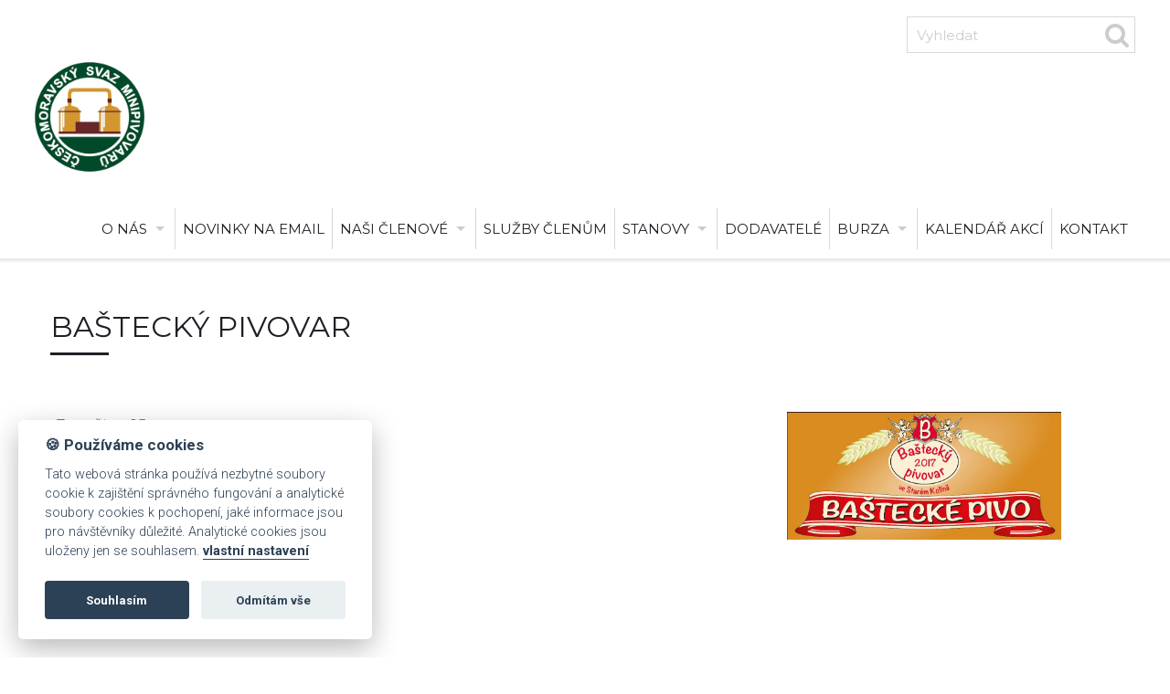

--- FILE ---
content_type: text/html; charset=UTF-8
request_url: https://www.minipivo.cz/cz/bastecky-pivovar/
body_size: 8228
content:

<!DOCTYPE html>
<html lang="cs">
<head>
  <meta charset="utf-8">
  <meta name="viewport" content="width=device-width, initial-scale=1">
	<link rel="shortcut icon" href="https://www.minipivo.cz/base/www/templates/fast_web_tpl_56693/img/favicon.ico" />
    			<title>Baštecký pivovar - Svaz – minipivovary, pivovary</title>
			<meta name="author" content="Fast-Web.cz" />
	<meta name="robots" content="all,follow" />
		<link rel="stylesheet" href="https://maxcdn.bootstrapcdn.com/font-awesome/4.7.0/css/font-awesome.min.css">
	<link rel="stylesheet" type="text/css" href="https://www.minipivo.cz/base/www/templates/fast_web_tpl_56693/styles/reset.css?ver=1" />
	<link rel="stylesheet" type="text/css" href="https://www.minipivo.cz/base/www/templates/fast_web_tpl_56693/styles/main.css?ver=08" />
	<link rel="stylesheet" type="text/css" href="https://www.minipivo.cz/base/www/templates/fast_web_tpl_56693/styles/netnews.css?ver=01" />
	<link rel="stylesheet" type="text/css" href="https://www.minipivo.cz/base/www/templates/fast_web_tpl_56693/styles/plugins.css?ver=05" />
		<script type="text/javascript" src="https://www.minipivo.cz/base/www/lib/jquery/1.10/jquery.min.js"></script>
	<script type="text/javascript" src="https://www.minipivo.cz/base/www/lib/jquery/1.7/plugins/easing/jquery.easing.min.js"></script>
		<script type="text/javascript" src="https://www.minipivo.cz/base/www/lib/jquery/ui/1.10/jquery-ui.min.js"></script>
	<link rel="stylesheet" type="text/css" href="https://www.minipivo.cz/base/www/lib/jquery/ui/1.10/themes/base/jquery-ui.css"/>
		<script type="text/javascript" src="https://www.minipivo.cz/base/www/lib/jquery/ui/1.10/i18n/jquery.ui.datepicker-cz.min.js"></script>
		<script type="text/javascript" src="https://www.minipivo.cz/base/www/lib/jquery/plugins/timepicker/jquery.timePicker.js"></script>
	<link rel="stylesheet" type="text/css" href="https://www.minipivo.cz/base/www/lib/jquery/plugins/timepicker/timePicker.css"/>
		<script type="text/javascript" src="https://www.minipivo.cz/base/www/templates/fast_web_tpl_56693/js/plugin-forms.js"></script>
			<script type="text/javascript" src="https://www.minipivo.cz/base/www/lib/jquery/1.10/plugins/pretty_photo/js/jquery.prettyPhoto.js"></script>
	<link rel="stylesheet" type="text/css" href="https://www.minipivo.cz/base/www/lib/jquery/1.10/plugins/pretty_photo/css/prettyPhoto.css" />
	<script type="text/javascript" src="https://www.minipivo.cz/base/www/lib/jquery/1.10/plugins/pretty_photo/js/init.js"></script>
		<script type="text/javascript" src="https://www.minipivo.cz/base/www/lib/jquery/1.10/plugins/cycle2/jquery.cycle2.min.js"></script>
		<link rel="stylesheet" type="text/css" href="https://www.minipivo.cz/base/www/templates/fast_web_tpl_56693/styles/superfish.css?ver=3" />
	<script type="text/javascript" src="https://www.minipivo.cz/base/www/lib/jquery/1.10/plugins/superfish/js/hoverIntent.js"></script>
	<script type="text/javascript" src="https://www.minipivo.cz/base/www/lib/jquery/1.10/plugins/superfish/js/superfish.js"></script>
		<script src="https://www.minipivo.cz/base/www/lib/jquery/1.10/plugins/modernizr/modernizr.min.js"></script>
 	<script src="https://www.minipivo.cz/base/www/lib/jquery/1.10/plugins/slicknav_v1.0.10/jquery.slicknav.min.js"></script>
 	<link rel="stylesheet" href="https://www.minipivo.cz/base/www/lib/jquery/1.10/plugins/slicknav_v1.0.10/slicknav.css?v=2">
		<script type="text/javascript" src="https://www.minipivo.cz/base/www/lib/jquery/1.10/plugins/ui_to_top/js/jquery.ui.totop.min.js"></script>
	<link rel="stylesheet" type="text/css" href="https://www.minipivo.cz/base/www/templates/fast_web_tpl_56693/styles/ui.totop.css?ver=1" />
			<link rel="stylesheet" type="text/css" href="https://www.minipivo.cz/base/www/templates/fast_web_tpl_56693/styles/search.css?ver=01" />
			<script type="text/javascript" src="https://www.minipivo.cz/base/www/lib/jquery/1.4/plugins/no_spam/jquery.nospam.js"></script>
	<script type="text/javascript" src="https://www.minipivo.cz/base/www/lib/jquery/1.4/plugins/no_spam/init.js"></script>
			<script type="text/javascript" src="https://www.minipivo.cz/base/www/lib/jquery/1.10/plugins/parallax/parallax.min.js"></script>
	<!-- animations -->
	<!--[if (gt IE 9)|!(IE)]><!-->
	<link rel="stylesheet" href="https://www.minipivo.cz/base/www/lib/wow/animate.css">
	<script src="https://www.minipivo.cz/base/www/lib/wow/wow.min.js"></script>
	<script>
	 new WOW().init();
	</script>
	<!--<![endif]-->
	        <link rel="stylesheet" type="text/css" href="https://www.minipivo.cz/base/www/templates/fast_web_tpl_56693/styles/actions_calendar.css?ver=1" />
    <script type="text/javascript" src="https://www.minipivo.cz/base/www/templates/fast_web_tpl_56693/js/events_calendar.js?ver=2"></script>
	    <script type="text/javascript" src="https://api.mapy.cz/loader.js"></script>
    
    <script type="text/javascript">Loader.load(null, {suggest: true});</script>
    
						<link rel="stylesheet" type="text/css" href="https://www.minipivo.cz/base/www/templates/fast_web_tpl_56693/_theme/default.css?v=03">
		<link rel="stylesheet" type="text/css" href="https://www.minipivo.cz/base/www/templates/fast_web_tpl_56693/styles/responsive.css?ver=05" />
	<script type="text/javascript" src="https://www.minipivo.cz/base/www/templates/fast_web_tpl_56693/js/init.js?ver=3"></script>
	<link rel="shortcut icon" href="https://www.minipivo.cz/favicon.ico" />
<style type="text/css">
.envelope-pad-pre-header { padding: 10px 3%;}
#main_menu { margin-top: 40px;}
</style>

<script>
var company = 'Českomoravský svaz minipivovarů';
</script>
<link rel="stylesheet" type="text/css" href="https://www.minipivo.cz/base/www/lib/cookieconsent/lib/cookieconsent.css?v=1" />
<script defer src="https://www.minipivo.cz/base/www/lib/cookieconsent/lib/cookieconsent.js?v=1"></script>
<script defer src="https://www.minipivo.cz/base/www/lib/cookieconsent/lib/app.js?v=1"></script>	

<!-- Google Analytics / netnews.client / www.minipivo.cz -->
<!-- Global site tag (gtag.js) - Google Analytics -->
<script type="text/plain" data-cookiecategory="analytics" async src="https://www.googletagmanager.com/gtag/js?id=UA-36959684-1"></script>
<script type="text/plain" data-cookiecategory="analytics">
  window.dataLayer = window.dataLayer || [];
  function gtag(){dataLayer.push(arguments);}
  gtag('js', new Date());

  gtag('config', 'UA-36959684-1');
</script>
</head>
<body>

	
<div class="envelope_bg bg1 clearfix">
	<div class="envelope"><div class="envelope-pad-search right content">
	
			<div id="quick_search" class="search-form">
			<form id="search-header" action="https://www.minipivo.cz/cz/" method="get">
				<p>
				<input type="hidden" name="search" value="on" />
				<input type="hidden" name="q1" value="on" />
				<input type="hidden" name="q2" value="on" />
				<input type="hidden" name="q3" value="on" />
				
				<input class="search-form_it" id="search-form_it" name="q" type="text" maxlength="255" placeholder="Vyhledat" />
				<button id="quick_search_submit" type="submit" id="search-form_is" class="search-form_is" title="Hledat"><span class="fa fa-search" aria-hidden="true"></span></button>
				</p>
			</form>
			</div><!-- /quick_search --->
			
	</div></div><!-- /envelope -->
</div><!-- /envelope_bg -->
<div class="envelope_bg bg1 clearfix">
	<div class="envelope"><div class="envelope-pad-pre-header pre-header content">
		
		<div class="fl">
							<a href="http://www.minipivo.cz"><img class="logo " src="https://www.minipivo.cz/base/files/images/810711/logo.png?ver=1" alt="Českomoravský svaz minipivovarů" style="max-height: 120px;" /></a>
					</div><!-- /fl -->
		<div class="fr right">
			
			<div id="main_menu">
				

		<ul id="superfish" class="sf-menu">
			
			<li class="first"><a href="https://www.minipivo.cz/cz/o-nas/" id="cat-id-7">O nás</a>
			<ul>
			<li><a href="https://www.minipivo.cz/cz/nase-cinnost/" id="cat-id-230">Naše činnost</a></li>
			<li><a href="https://www.minipivo.cz/cz/festival-minipivovaru-na-prazskem-hrade/" id="cat-id-262">Festival minipivovarů na Pražském hradě</a>
	<ul>
			<li><a href="https://www.minipivo.cz/cz/13-rocnik/" id="cat-id-263">13. ročník</a></li>
			<li><a href="https://www.minipivo.cz/cz/12-rocnik/" id="cat-id-264">12. ročník</a></li>
			<li><a href="https://www.minipivo.cz/cz/11-rocnik/" id="cat-id-265">11. ročník</a></li>
			<li><a href="https://www.minipivo.cz/cz/10-rocnik/" id="cat-id-266">10. ročník</a></li>
			<li><a href="https://www.minipivo.cz/cz/9-rocnik/" id="cat-id-267">9. ročník</a></li>
			<li><a href="https://www.minipivo.cz/cz/8-rocnik/" id="cat-id-268">8. ročník</a></li>
			<li><a href="https://www.minipivo.cz/cz/7-rocnik/" id="cat-id-269">7. ročník</a></li>
			<li><a href="https://www.minipivo.cz/cz/6-rocnik/" id="cat-id-270">6. ročník</a></li>
			<li><a href="https://www.minipivo.cz/cz/5-rocnik/" id="cat-id-271">5. ročník</a></li>
			<li><a href="https://www.minipivo.cz/cz/4-rocnik/" id="cat-id-272">4. ročník</a></li>
			<li><a href="https://www.minipivo.cz/cz/3-rocnik/" id="cat-id-273">3. ročník</a></li>
			<li><a href="https://www.minipivo.cz/cz/2-rocnik/" id="cat-id-274">2. ročník</a></li>
			<li><a href="https://www.minipivo.cz/cz/1-rocnik/" id="cat-id-275">1. ročník</a></li>
	</ul>
</li>
			</ul>
			</li>
			<li class=""><a href="http://www.minipivo.cz/cz/newsletter/" id="cat-id-169">Novinky na email</a>			</li>
			<li class=""><a href="https://www.minipivo.cz/cz/nasi-clenove/" id="cat-id-3">Naši členové</a>
			<ul>
			<li><a href="https://www.minipivo.cz/cz/jihocesky-kraj/" id="cat-id-68">Jihočeský kraj</a>
	<ul>
			<li><a href="https://www.minipivo.cz/cz/sumavsky-pivovar-vimperk/" id="cat-id-16">Šumavský pivovar Vimperk</a></li>
			<li><a href="https://www.minipivo.cz/cz/pivovarsky-dvur-zvikov/" id="cat-id-23">Pivovarský dvůr® Zvíkov</a></li>
			<li><a href="https://www.minipivo.cz/cz/pivovarsky-dvur-lipan/" id="cat-id-40">Pivovarský dvůr Lipan </a></li>
			<li><a href="https://www.minipivo.cz/cz/pivovar-knezinek-nove-dvory/" id="cat-id-89">Pivovar Kněžínek Nové Dvory</a></li>
			<li><a href="https://www.minipivo.cz/cz/pivovar-glokner/" id="cat-id-98">Pivovar Glokner</a></li>
			<li><a href="https://www.minipivo.cz/cz/bb-polygrafie-sro/" id="cat-id-103">B&B Polygrafie s.r.o.</a></li>
			<li><a href="https://www.minipivo.cz/cz/beeranek-beer-ceske-budejovice/" id="cat-id-112">Beeranek Beer České Budějovice</a></li>
			<li><a href="https://www.minipivo.cz/cz/pivovar-keras-bechyne/" id="cat-id-191">PIVOVAR KERAS BECHYNĚ</a></li>
			<li><a href="https://www.minipivo.cz/cz/pivovar-obora/" id="cat-id-198">Pivovar Obora</a></li>
			<li><a href="https://www.minipivo.cz/cz/zamecky-pivovar-blatna/" id="cat-id-200">Zámecký pivovar Blatná</a></li>
			<li><a href="https://www.minipivo.cz/cz/pivovar-studanky/" id="cat-id-211">Pivovar Studánky </a></li>
			<li><a href="https://www.minipivo.cz/cz/sobeslavsky-pivovar/" id="cat-id-226">Soběslavský pivovar</a></li>
			<li><a href="https://www.minipivo.cz/cz/pivovar-transformator/" id="cat-id-237">Pivovar Transformátor</a></li>
			<li><a href="https://www.minipivo.cz/cz/pivovar-cesky-krumlov/" id="cat-id-243">Pivovar Český Krumlov</a></li>
			<li><a href="https://www.minipivo.cz/cz/pivovar-rozmberk/" id="cat-id-246">Pivovar Rožmberk</a></li>
			<li><a href="https://www.minipivo.cz/cz/pivovar-cizova/" id="cat-id-254">Pivovar Čížová</a></li>
			<li><a href="https://www.minipivo.cz/cz/rodinny-pivovar-bukovar-sro/" id="cat-id-261">Rodinný pivovar Bukovar, s.r.o.</a></li>
	</ul>
</li>
			<li><a href="https://www.minipivo.cz/cz/jihomoravsky-kraj/" id="cat-id-63">Jihomoravský kraj</a>
	<ul>
			<li><a href="https://www.minipivo.cz/cz/thermotechnika-bohemia-sro/" id="cat-id-102">Thermotechnika Bohemia, s.r.o. </a></li>
			<li><a href="https://www.minipivo.cz/cz/pivovar-mazak-sro/" id="cat-id-45">Pivovar Mazák s.r.o.</a></li>
			<li><a href="https://www.minipivo.cz/cz/lisensky-pivovar-brno/" id="cat-id-48">Líšeňský pivovar Brno</a></li>
			<li><a href="https://www.minipivo.cz/cz/brnenska-pivovarnicka-spolecnost-sro/" id="cat-id-114">Brněnská pivovarnická společnost s.r.o.</a></li>
			<li><a href="https://www.minipivo.cz/cz/pivovar-pegas/" id="cat-id-126">Pivovar Pegas</a></li>
			<li><a href="https://www.minipivo.cz/cz/pivo-richard/" id="cat-id-127">Pivo Richard</a></li>
			<li><a href="https://www.minipivo.cz/cz/vesnicky-pivovar-ohrada/" id="cat-id-131">Vesnický pivovar Ohrada</a></li>
			<li><a href="https://www.minipivo.cz/cz/minipivovar-u-dyje/" id="cat-id-132">Minipivovar U Dyje</a></li>
			<li><a href="https://www.minipivo.cz/cz/pivovar-tisnov/" id="cat-id-144">Pivovar Tišnov</a></li>
			<li><a href="https://www.minipivo.cz/cz/kyjovsky-pivovar/" id="cat-id-148">Kyjovský pivovar</a></li>
			<li><a href="https://www.minipivo.cz/cz/velicky-bombardak/" id="cat-id-151">Velický Bombarďák</a></li>
			<li><a href="https://www.minipivo.cz/cz/pivovar-grado/" id="cat-id-194">Pivovar Grádo</a></li>
			<li><a href="https://www.minipivo.cz/cz/restaurace-u-tomana/" id="cat-id-212">Restaurace U Tomana</a></li>
			<li><a href="https://www.minipivo.cz/cz/pivovar-moravia-lucky-bastard/" id="cat-id-225">Pivovar Moravia & Lucky Bastard</a></li>
			<li><a href="https://www.minipivo.cz/cz/klasterni-pivovar-porta-coeli/" id="cat-id-233">Klášterní pivovar Porta Coeli</a></li>
			<li><a href="https://www.minipivo.cz/cz/pivovar-moravsky-zizkov/" id="cat-id-236">Pivovar Moravský Žižkov</a></li>
			<li><a href="https://www.minipivo.cz/cz/pivovar-lednice/" id="cat-id-238">Pivovar Lednice</a></li>
			<li><a href="https://www.minipivo.cz/cz/zmolsky-pivovar-visnove/" id="cat-id-244">Zmolský pivovar Višňové</a></li>
			<li><a href="https://www.minipivo.cz/cz/rodinny-pivovar-vildenberg/" id="cat-id-257">Rodinný pivovar Vildenberg</a></li>
			<li><a href="https://www.minipivo.cz/cz/pivovar-ivancice/" id="cat-id-258">Pivovar Ivančice</a></li>
			<li><a href="https://www.minipivo.cz/cz/pivovarsky-dum-poupe/" id="cat-id-278">PIVOVARSKÝ DŮM POUPĚ</a></li>
	</ul>
</li>
			<li><a href="https://www.minipivo.cz/cz/karlovarsky-kraj/" id="cat-id-72">Karlovarský kraj</a>
	<ul>
			<li><a href="https://www.minipivo.cz/cz/pivovar-permon-sokolov/" id="cat-id-27">Pivovar Permon Sokolov</a></li>
			<li><a href="https://www.minipivo.cz/cz/zamecky-pivovar-chyse/" id="cat-id-51">Zámecký pivovar Chyše</a></li>
			<li><a href="https://www.minipivo.cz/cz/pivovar-cerveny-vlk/" id="cat-id-227">Pivovar Červený Vlk</a></li>
	</ul>
</li>
			<li><a href="https://www.minipivo.cz/cz/kralovehradecky-kraj/" id="cat-id-66">Královéhradecký kraj</a>
	<ul>
			<li><a href="https://www.minipivo.cz/cz/podorlicky-pivovar-rychnov/" id="cat-id-34">Podorlický pivovar Rychnov</a></li>
			<li><a href="https://www.minipivo.cz/cz/rodinny-pivovar-rampusak-v-dobrusce/" id="cat-id-36">Rodinný pivovar Rampušák v Dobrušce </a></li>
			<li><a href="https://www.minipivo.cz/cz/pivovar-lindr-mzany/" id="cat-id-153">Pivovar Lindr Mžany</a></li>
			<li><a href="https://www.minipivo.cz/cz/jungberg-horicky-pivovar/" id="cat-id-172">JungBerg Hořický pivovar</a></li>
			<li><a href="https://www.minipivo.cz/cz/pecky-pivovar/" id="cat-id-177">Pecký pivovar</a></li>
			<li><a href="https://www.minipivo.cz/cz/pivovar-neratov/" id="cat-id-196">Pivovar Neratov</a></li>
			<li><a href="https://www.minipivo.cz/cz/pivovar-beranek/" id="cat-id-205">Pivovar Beránek</a></li>
			<li><a href="https://www.minipivo.cz/cz/pivovar-hradecky-klenot/" id="cat-id-217">Pivovar Hradecký Klenot</a></li>
			<li><a href="https://www.minipivo.cz/cz/pivovar-ovipistan/" id="cat-id-248">Pivovar Ovipistán</a></li>
	</ul>
</li>
			<li><a href="https://www.minipivo.cz/cz/liberecky-kraj/" id="cat-id-69">Liberecký kraj </a>
	<ul>
			<li><a href="https://www.minipivo.cz/cz/pivovar-volt/" id="cat-id-174">Pivovar Volt</a></li>
			<li><a href="https://www.minipivo.cz/cz/maloskalsky-pivovar/" id="cat-id-223">Maloskalský pivovar</a></li>
	</ul>
</li>
			<li><a href="https://www.minipivo.cz/cz/moravskoslezsky-kraj/" id="cat-id-60">Moravskoslezský kraj</a>
	<ul>
			<li><a href="https://www.minipivo.cz/cz/pivovarsky-dum-ostrava/" target="_blank" id="cat-id-25">Pivovarský dům Ostrava</a></li>
			<li><a href="https://www.minipivo.cz/cz/zamecky-minipivovar-zabreh/" id="cat-id-26">Zámecký minipivovar Zábřeh</a></li>
			<li><a href="https://www.minipivo.cz/cz/minipivovar-hukvaldy/" id="cat-id-55">Minipivovar Hukvaldy</a></li>
			<li><a href="https://www.minipivo.cz/cz/minipivovar-rohov/" id="cat-id-57">Minipivovar Rohov</a></li>
			<li><a href="https://www.minipivo.cz/cz/mestsky-pivovar-stramberk/" id="cat-id-73">Městský pivovar Štramberk</a></li>
			<li><a href="https://www.minipivo.cz/cz/beskydsky-pivovarek-ostravice/" id="cat-id-106">Beskydský pivovárek Ostravice</a></li>
			<li><a href="https://www.minipivo.cz/cz/pivovar-hasic/" id="cat-id-147">Pivovar Hasič</a></li>
			<li><a href="https://www.minipivo.cz/cz/christeyns-sro/" id="cat-id-197">CHRISTEYNS S.R.O.</a></li>
			<li><a href="https://www.minipivo.cz/cz/remeslny-pivovar-dejf/" id="cat-id-218">Řemeslný pivovar DEJF</a></li>
			<li><a href="https://www.minipivo.cz/cz/pivovarek-morava/" id="cat-id-260">Pivovárek Morava</a></li>
	</ul>
</li>
			<li><a href="https://www.minipivo.cz/cz/olomoucky-kraj/" id="cat-id-61">Olomoucký kraj</a>
	<ul>
			<li><a href="https://www.minipivo.cz/cz/pivovar-svaty-kopecek-olomouc/" id="cat-id-59">Pivovar Svatý Kopeček Olomouc</a></li>
			<li><a href="https://www.minipivo.cz/cz/raven-trading-sro/" id="cat-id-77">Raven trading, s.r.o.</a></li>
			<li><a href="https://www.minipivo.cz/cz/minipivovar-helf/" id="cat-id-129">Minipivovar Helf</a></li>
			<li><a href="https://www.minipivo.cz/cz/pivovar-chomout/" id="cat-id-133">Pivovar Chomout</a></li>
			<li><a href="https://www.minipivo.cz/cz/pivovar-welzl/" id="cat-id-154">Pivovar Welzl</a></li>
			<li><a href="https://www.minipivo.cz/cz/pivovar-tvarg/" id="cat-id-256">Pivovar Tvarg</a></li>
			<li><a href="https://www.minipivo.cz/cz/albert-michler-pivovar/" id="cat-id-276">Albert Michler pivovar </a></li>
	</ul>
</li>
			<li><a href="https://www.minipivo.cz/cz/pardubicky-kraj/" id="cat-id-65">Pardubický kraj</a>
	<ul>
			<li><a href="https://www.minipivo.cz/cz/minipivovar-veselka-litomysl/" id="cat-id-96">Minipivovar Veselka - Litomyšl</a></li>
			<li><a href="https://www.minipivo.cz/cz/pivovar-faltus/" id="cat-id-155">Pivovar Faltus</a></li>
	</ul>
</li>
			<li><a href="https://www.minipivo.cz/cz/plzensky-kraj/" id="cat-id-71">Plzeňský kraj</a>
	<ul>
			<li><a href="https://www.minipivo.cz/cz/pivovar-purkmistr-cernice/" id="cat-id-19">Pivovar Purkmistr Černice</a></li>
			<li><a href="https://www.minipivo.cz/cz/joes-garage-beer-plzen/" id="cat-id-32">Joe's Garage Beer Plzeň</a></li>
			<li><a href="http://www.pivovarzhurak.cz" id="cat-id-33">Pivovar Zhůřák - Zhůř</a></li>
			<li><a href="https://www.minipivo.cz/cz/pivovar-lyer/" id="cat-id-136">PIVOVAR LYER</a></li>
			<li><a href="https://www.minipivo.cz/cz/pivovar-u-preska/" id="cat-id-183">Pivovar U Přeška</a></li>
			<li><a href="https://www.minipivo.cz/cz/knizeci-pivovar-plasy/" id="cat-id-209">Knížecí pivovar Plasy</a></li>
			<li><a href="https://www.minipivo.cz/cz/pivovar-proud/" id="cat-id-228">PIVOVAR PROUD</a></li>
			<li><a href="https://www.minipivo.cz/cz/mestsky-pivovar-domazlice/" id="cat-id-240">Městský pivovar Domažlice</a></li>
			<li><a href="https://www.minipivo.cz/cz/pivovar-svabin/" id="cat-id-279">Pivovar Švabín</a></li>
	</ul>
</li>
			<li><a href="https://www.minipivo.cz/cz/praha-a-stredocesky-kraj/" id="cat-id-67">Praha a Středočeský kraj</a>
	<ul>
			<li><a href="https://www.minipivo.cz/cz/brevnov-klasterni-pivovar-praha/" id="cat-id-11">Břevnov klášterní pivovar Praha</a></li>
			<li><a href="https://www.minipivo.cz/cz/pivovar-u-medvidku-praha/" id="cat-id-12">Pivovar U Medvídků Praha</a></li>
			<li><a href="https://www.minipivo.cz/cz/sousedsky-pivovar-basta-praha/" id="cat-id-35">Sousedský pivovar Bašta Praha</a></li>
			<li><a href="https://www.minipivo.cz/cz/pivovar-u-fleku-praha/" id="cat-id-38">Pivovar U Fleků Praha</a></li>
			<li><a href="https://www.minipivo.cz/cz/pivovar-matuska-broumy/" id="cat-id-53">Pivovar Matuška Broumy</a></li>
			<li><a href="https://www.minipivo.cz/cz/pivovar-strahov/" id="cat-id-81">Pivovar Strahov</a></li>
			<li><a href="https://www.minipivo.cz/cz/pivovar-vojanuv-dvur/" id="cat-id-82">Pivovar Vojanův dvůr</a></li>
			<li><a href="https://www.minipivo.cz/cz/pivovar-vserad/" id="cat-id-100">Pivovar Všerad</a></li>
			<li><a href="https://www.minipivo.cz/cz/pivovar-podlesi/" id="cat-id-101">Pivovar Podlesí</a></li>
			<li><a href="https://www.minipivo.cz/cz/pivovar-svaty-jan/" id="cat-id-121">Pivovar Svatý Ján</a></li>
			<li><a href="https://www.minipivo.cz/cz/rodinny-pivovar-zichovec/" id="cat-id-124">Rodinný pivovar Zichovec</a></li>
			<li><a href="https://www.minipivo.cz/cz/cernokostelecky-pivovar/" id="cat-id-128">Černokostelecký pivovar</a></li>
			<li><a href="https://www.minipivo.cz/cz/pivovar-hostomice/" id="cat-id-139">Pivovar Hostomice</a></li>
			<li><a href="https://www.minipivo.cz/cz/pivovar-uhrineves/" id="cat-id-141">Pivovar Uhříněves</a></li>
			<li><a href="https://www.minipivo.cz/cz/pivovar-lobec/" id="cat-id-143">Pivovar Lobeč</a></li>
			<li><a href="https://www.minipivo.cz/cz/pivovar-tovarna/" id="cat-id-149">Pivovar Továrna</a></li>
			<li><a href="https://www.minipivo.cz/cz/vinohradsky-pivovar/" id="cat-id-179">Vinohradský pivovar</a></li>
			<li><a href="https://www.minipivo.cz/cz/pratelsky-pivovar-malesov/" id="cat-id-180">Přátelský pivovar Malešov</a></li>
			<li><a href="https://www.minipivo.cz/cz/pivovar-vscht-praha/" id="cat-id-184">Pivovar VŠCHT Praha</a></li>
			<li><a href="https://www.minipivo.cz/cz/pivovar-masa/" id="cat-id-188">Pivovar Máša</a></li>
			<li><a href="https://www.minipivo.cz/cz/bastecky-pivovar/" id="cat-id-190">Baštecký pivovar</a></li>
			<li><a href="https://www.minipivo.cz/cz/pivovar-zahora/" id="cat-id-192">Pivovar Záhora</a></li>
			<li><a href="https://www.minipivo.cz/cz/zamecky-pivovar-zbraslavice/" id="cat-id-220">Zámecký pivovar Zbraslavice</a></li>
			<li><a href="https://www.minipivo.cz/cz/pivovar-potmehud/" id="cat-id-221">Pivovar Potmehúd</a></li>
			<li><a href="https://www.minipivo.cz/cz/bad-flash/" id="cat-id-231">Bad Flash</a></li>
			<li><a href="https://www.minipivo.cz/cz/pivovar-antos/" id="cat-id-234">Pivovar Antoš</a></li>
			<li><a href="https://www.minipivo.cz/cz/pivovar-prokopak/" id="cat-id-235">Pivovar Prokopák</a></li>
			<li><a href="https://www.minipivo.cz/cz/pivovar-tahoun/" id="cat-id-245">Pivovar Tahoun</a></li>
			<li><a href="https://www.minipivo.cz/cz/vyzkumny-a-vyukovy-pivovar-suchdolsky-jenik/" id="cat-id-251">Výzkumný a výukový pivovar Suchdolský Je..</a></li>
			<li><a href="https://www.minipivo.cz/cz/uneticky-pivovar/" id="cat-id-252">Únětický pivovar </a></li>
			<li><a href="https://www.minipivo.cz/cz/pivovar-revnice-as/" id="cat-id-253">Pivovar Řevnice, a.s.</a></li>
			<li><a href="https://www.minipivo.cz/cz/vyzkumny-ustav-pivovarsky-a-sladarsky-as/" id="cat-id-259">Výzkumný ústav pivovarský a sladařský, a..</a></li>
			<li><a href="https://www.minipivo.cz/cz/kbelsky-pivovar/" id="cat-id-280">Kbelský pivovar</a></li>
	</ul>
</li>
			<li><a href="https://www.minipivo.cz/cz/ustecky-kraj/" id="cat-id-70">Ústecký kraj</a>
	<ul>
			<li><a href="https://www.minipivo.cz/cz/pivovar-kocour-varnsdorf/" id="cat-id-15">Pivovar Kocour Varnsdorf</a></li>
			<li><a href="https://www.minipivo.cz/cz/pivovar-na-rychte-usti-nad-labem/" id="cat-id-24">Pivovar Na Rychtě Ústí nad Labem</a></li>
			<li><a href="https://www.minipivo.cz/cz/chmelarsky-institut-sro/" id="cat-id-90">Chmelařský institut s.r.o.</a></li>
			<li><a href="https://www.minipivo.cz/cz/decinsky-pivovar-kapitan/" id="cat-id-122">Děčínský pivovar Kapitán</a></li>
			<li><a href="https://www.minipivo.cz/cz/podripsky-rodinny-pivovar/" id="cat-id-125">Podřípský rodinný pivovar</a></li>
			<li><a href="https://www.minipivo.cz/cz/pivovar-a-palirna-ceska-kamenice/" id="cat-id-173">Pivovar a palírna Česká Kamenice</a></li>
			<li><a href="https://www.minipivo.cz/cz/biskupsky-pivovar-u-sv-stepana/" id="cat-id-175">Biskupský pivovar U sv. Štěpána</a></li>
			<li><a href="https://www.minipivo.cz/cz/pivovar-monopol/" id="cat-id-189">Pivovar Monopol</a></li>
			<li><a href="https://www.minipivo.cz/cz/stredni-odborne-uciliste-a-stredni-odborna/" id="cat-id-224">Střední odborné učiliště a Střední odbor..</a></li>
	</ul>
</li>
			<li><a href="https://www.minipivo.cz/cz/kraj-vysocina/" id="cat-id-64">Kraj Vysočina</a>
	<ul>
			<li><a href="https://www.minipivo.cz/cz/radnicni-minipivovar-jihlava/" id="cat-id-42">Radniční minipivovar Jihlava</a></li>
			<li><a href="https://www.minipivo.cz/cz/podklasterni-pivovar-urban/" id="cat-id-80">Podklášterní pivovar URBAN </a></li>
			<li><a href="https://www.minipivo.cz/cz/zelivsky-klasterni-pivovar/" id="cat-id-88">Želivský klášterní pivovar</a></li>
			<li><a href="https://www.minipivo.cz/cz/harrach-velke-mezirici/" id="cat-id-109">Harrach Velké Meziříčí</a></li>
			<li><a href="https://www.minipivo.cz/cz/charvat-pacovske-strojirny-as/" id="cat-id-113">CHARVÁT Pacovské strojírny, a.s.</a></li>
			<li><a href="https://www.minipivo.cz/cz/horacky-pivovar/" id="cat-id-215">Horácký pivovar</a></li>
			<li><a href="https://www.minipivo.cz/cz/aco-stavebni-prvky-spol-s-ro/" id="cat-id-222">ACO Stavební prvky spol. s r.o.</a></li>
			<li><a href="https://www.minipivo.cz/cz/pivovar-cerna/" id="cat-id-242">Pivovar Černá</a></li>
			<li><a href="https://www.minipivo.cz/cz/minipivovar-na-ctyrce/" id="cat-id-247">Minipivovar Na Čtyrce</a></li>
			<li><a href="https://www.minipivo.cz/cz/akciovy-pivovar-dalesice/" id="cat-id-277">AKCIOVÝ PIVOVAR DALEŠICE</a></li>
	</ul>
</li>
			<li><a href="https://www.minipivo.cz/cz/zlinsky-kraj/" id="cat-id-62">Zlínský kraj </a>
	<ul>
			<li><a href="https://www.minipivo.cz/cz/pivovar-malenovice/" id="cat-id-21">Pivovar Malenovice</a></li>
			<li><a href="https://www.minipivo.cz/cz/pivovar-valasek-vsetin/" id="cat-id-41">Pivovar Valášek Vsetín</a></li>
			<li><a href="https://www.minipivo.cz/cz/pivovar-cerny-orel-kromeriz/" id="cat-id-46">Pivovar Černý Orel Kroměříž</a></li>
			<li><a href="https://www.minipivo.cz/cz/roznovske-pivni-lazne/" id="cat-id-99">Rožnovské pivní lázně</a></li>
			<li><a href="https://www.minipivo.cz/cz/pivovar-hradek-slavicin/" id="cat-id-116">Pivovar Hrádek - Slavičín</a></li>
			<li><a href="https://www.minipivo.cz/cz/pivovar-maxmilian/" id="cat-id-134">Pivovar Maxmilian</a></li>
			<li><a href="https://www.minipivo.cz/cz/pivovar-holendr/" id="cat-id-146">Pivovar Holendr</a></li>
			<li><a href="https://www.minipivo.cz/cz/karlovsky-minipivovar-pod-pralesem/" id="cat-id-150">Karlovský minipivovar Pod pralesem</a></li>
			<li><a href="https://www.minipivo.cz/cz/petr-merka/" id="cat-id-239">Petr Měrka </a></li>
			<li><a href="https://www.minipivo.cz/cz/lazensky-pivovar-luhacovice/" id="cat-id-249">Lázeňský pivovar Luhačovice</a></li>
			<li><a href="https://www.minipivo.cz/cz/topolsky-pivovar/" id="cat-id-250">Topolský pivovar</a></li>
			<li><a href="https://www.minipivo.cz/cz/minipivovar-rotor/" id="cat-id-255">Minipivovar ROTOR</a></li>
	</ul>
</li>
			<li><a href="https://www.minipivo.cz/cz/zahranici/" id="cat-id-199">Zahraničí</a></li>
			</ul>
			</li>
			<li class=""><a href="https://www.minipivo.cz/cz/sluzby-clenum/" id="cat-id-4">Služby členům</a>			</li>
			<li class=""><a href="https://www.minipivo.cz/cz/stanovy/" id="cat-id-8">Stanovy</a>
			<ul>
			<li><a href="https://www.minipivo.cz/cz/gdpr/" id="cat-id-213">GDPR</a></li>
			<li><a href="https://www.minipivo.cz/cz/kodex/" id="cat-id-229">Kodex</a></li>
			</ul>
			</li>
			<li class=""><a href="https://www.minipivo.cz/cz/dodavatele/" id="cat-id-5">Dodavatelé</a>			</li>
			<li class=""><a href="https://www.minipivo.cz/cz/burza/" id="cat-id-201">burza</a>
			<ul>
			<li><a href="https://www.minipivo.cz/cz/prodavam/" id="cat-id-202">Prodávám</a></li>
			<li><a href="https://www.minipivo.cz/cz/kupuji/" id="cat-id-203">Kupuji</a></li>
			<li><a href="https://www.minipivo.cz/cz/burza-prace/" id="cat-id-207">Burza práce</a></li>
			</ul>
			</li>
			<li class=""><a href="https://www.minipivo.cz/cz/kalendar-akci/" id="cat-id-204">Kalendář akcí</a>			</li>
			<li class="last"><a href="https://www.minipivo.cz/cz/kontakt/" id="cat-id-9">Kontakt</a>			</li>
		</ul>

		<script>
			$(document).ready(function() {
				$("#superfish #cat-id-190").addClass("active");
			});
		</script>			</div><!-- /main_menu -->
			<div class="cleaner"></div>	
			
		</div><!-- /fr -->
		<div class="cleaner"></div>
		
</div></div><!-- /envelope -->
</div><!-- /envelope_bg -->

			
		
					<div class="shadow"></div>
		
		

		
		
		 	
		
					
			<div class="envelope_bg bg1  clearfix">
				<div class="envelope"><div class="envelope-pad-top-bottom cont-maxwidth content justify">
					
					<div id="article_49237"></div>
					
															
					<h1 class="h2 upper article_title wow fadeInUp" data-wow-delay="0.2s">Baštecký pivovar</h1>
					<div class="hline"></div>
					<div class="cleaner"></div>
					
					<div class="article_text">
						<div dir="ltr">
<div> </div>
<div>
<table border="0">
<tbody>
<tr>
<td align="left" valign="top">
<p>Za poštou 95, </p>
<p>281 23 Starý Kolín</p>
<p><br /><br /><strong>Roman Charvát</strong><br /><br /></p>
<p> </p>
<div><a href="mailto:info@basteckypivovar.cz">info@basteckypivovar.cz</a></div>
<div><a href="http://basteckypivovar.cz/">http://basteckypivovar.cz/</a></div>
<p>   </p>
</td>
<td style="text-align: left;">
<p style="text-align: left;">  </p>
<p> </p>
</td>
<td style="text-align: left;">
<p style="text-align: left;"> </p>
</td>
<td style="text-align: left;">
<p style="text-align: left;"> </p>
</td>
<td style="text-align: left;">
<p style="text-align: left;"> </p>
</td>
<td style="text-align: left;">
<p style="text-align: left;"> </p>
</td>
<td style="text-align: left;">
<p style="text-align: left;"> </p>
</td>
<td style="text-align: left;">
<p style="text-align: left;"> </p>
</td>
<td style="text-align: left;">
<p style="text-align: left;"> </p>
</td>
<td style="text-align: left;">
<p style="text-align: left;"> </p>
</td>
<td style="text-align: left;">
<p style="text-align: left;"> </p>
</td>
<td style="text-align: left;">
<p style="text-align: left;"> </p>
</td>
<td style="text-align: left;">
<p style="text-align: left;"> </p>
</td>
<td style="text-align: left;">
<p style="text-align: left;"> </p>
</td>
<td style="text-align: left;">
<p style="text-align: left;"> </p>
</td>
<td style="text-align: left;">
<p style="text-align: left;"> </p>
</td>
<td style="text-align: left;">
<p style="text-align: left;"> </p>
</td>
<td style="text-align: left;">
<p style="text-align: left;"> </p>
</td>
<td style="text-align: left;">
<p style="text-align: left;"> </p>
</td>
<td style="text-align: left;">
<p style="text-align: left;"> </p>
</td>
<td style="text-align: left;">
<p style="text-align: left;"> </p>
</td>
<td style="text-align: left;">
<p style="text-align: left;"> </p>
</td>
<td style="text-align: left;">
<p style="text-align: left;"> </p>
</td>
<td style="text-align: left;">
<p style="text-align: left;"> </p>
</td>
<td style="text-align: left;">
<p style="text-align: left;"> </p>
</td>
<td style="text-align: left;">
<p style="text-align: left;"> </p>
</td>
<td style="text-align: left;">
<p style="text-align: left;"> </p>
</td>
<td style="text-align: left;">
<p style="text-align: left;"> </p>
</td>
<td style="text-align: left;">
<p style="text-align: left;"> </p>
</td>
<td style="text-align: left;">
<p style="text-align: left;"> </p>
</td>
<td style="text-align: left;">
<p style="text-align: left;"> </p>
</td>
<td style="text-align: left;">
<p style="text-align: left;"> </p>
</td>
<td style="text-align: left;">
<p style="text-align: left;"> </p>
</td>
<td style="text-align: left;">
<p style="text-align: left;"> </p>
</td>
<td style="text-align: left;">
<p style="text-align: left;"> </p>
</td>
<td style="text-align: left;">
<p style="text-align: left;"> </p>
</td>
<td style="text-align: left;">
<p style="text-align: left;"> </p>
</td>
<td style="text-align: left;">
<p style="text-align: left;"> </p>
</td>
<td align="right" valign="top"><img style="float: right;" src="http://www.minipivo.cz/base/files/images/810711/49237-Logo-Bastecka.jpg" border="0" alt="Baštecký pivovar" title="Minipivovar Vyšší Brod 2" width="300" height="141" /></td>
</tr>
</tbody>
</table>
</div>
<div> </div>
<div style="text-align: justify;"> </div>
<div>
<p style="text-align: justify;">Baštecký pivovar vznikl v roce 2017 v jedné z budov více než stoleté zelárny. Piva zde uvařená jsou spodně kvašená s vlastním charakterem a chutí dle původních stylů a receptur. S výhledem budeme vařit piva kvašená svrchně ve starém či novém stylu. Naše "Koštovna" nabízí  čtyřicet míst uvnitř a padesát míst ve venkovním prostoru. Pivovar je umístěn na turistické stezce mezi městem Kolín a obcí Záboří nad Labem. Naším cílem je nabídnout široké veřejnosti kvalitní mok a pohodu při jeho koštování. </p>
</div>
</div>
					</div>
					<div class="cleaner"></div>
					
																				<div class="gallery_resp">
																												<a class="wow zoomIn" rel="prettyPhoto[49237]" href="https://www.minipivo.cz/base/files/images/810711/49237-DSCN3757.jpg" title="" style="background-image: url('https://www.minipivo.cz/base/files/images/810711/49237-DSCN3757-prev.jpg');"></a>
																																			<a class="wow zoomIn" rel="prettyPhoto[49237]" href="https://www.minipivo.cz/base/files/images/810711/49237-DSCN3835.jpg" title="" style="background-image: url('https://www.minipivo.cz/base/files/images/810711/49237-DSCN3835-prev.jpg');"></a>
																																			<a class="wow zoomIn" rel="prettyPhoto[49237]" href="https://www.minipivo.cz/base/files/images/810711/49237-DSCN3853.jpg" title="" style="background-image: url('https://www.minipivo.cz/base/files/images/810711/49237-DSCN3853-prev.jpg');"></a>
																			<div class="cleaner_left"></div>
					</div>
															
																			
										
				</div></div><!-- /envelope -->
			</div><!-- /envelope_bg -->
			
									
						
				
		
	 
		
		
<script type="text/javascript">
	
	$(document).ready(function() { MyMapUnits.init('mapa'); });
	
</script>
<script type="text/javascript" src="https://maps.google.com/maps/api/js?key=AIzaSyCsBSyBDekHHieDEgF7ESQ0Q9L0KngQDdM&sensor=false"></script>
<script type="text/javascript" src="https://cms7.netnews.cz/www/../www/templates/fast_web_tpl_56693/_customize/minipivo/map_breweries/map.js?v=2"></script>
<div style="padding:0 !important;">
	<div id="mapa" data-my-map-units='[{"name":"Ba\u0161teck\u00fd pivovar","location":["50.0104772"," 15.2926819"]}]' style="width:100%; height:500px;"></div>
</div>
	<div class="cleaner"></div>

	

	
		
	<div class="envelope_bg bg_dark panel_banner links-to-buttons clearfix" style="background-image:url('https://www.minipivo.cz/base/files/images/810711/46231-22852-slider-1.jpg');">
		<div class="envelope"><div class="envelope-pad-top-bottom center content">
			
			<h3 class="h1 upper wow fadeInUp">Jak se stát naším členem?<br /></h3>
			<div class="hline"></div>
			
			<div>
				<h3>Členům nabízíme mnoho výhod, být naším členem se rozhodně vyplatí.</h3>
<p><a href="http://www.minipivo.cz/cz/sluzby-clenum/prihlaska-do-ceskomoravskeho-svazu-minipivovaru/#article_48292">přihlašte se</a></p>
			</div>
			<div class="cleaner"></div>		
			
		</div></div><!-- /envelope -->
	</div><!-- /envelope_bg -->
	
			


	

	
	<div class="envelope_bg bg4 bg_dark clearfix">
		<div class="envelope"><div class="envelope-pad-top-bottom cont-maxwidth">
			
			<div class="grid-3 pre-footer clearfix">
			
															
				<div class="grid-3-1 item  wow fadeInRight">
					<h4>Českomoravský svaz minipivovarů z.s.</h4>
					<div class="text">
						<p><span class="fa fa-map-marker icon-fa">&nbsp;</span>Podskalská 10,&nbsp;128 46 Praha 2</p>
					</div>
				</div> <!-- /grid-3-1 -->
					
															
				<div class="grid-3-1 item  wow zoomIn">
					<h4>Kontaktujte nás</h4>
					<div class="text">
						<p><span class="fa fa-phone icon-fa"></span><a href="callto:+420774996628">+420 774 996 628</a></p>
<p><a href="mailto:jan.suran@cmsmp.cz" target="_blank" rel="noopener">melisova@cmsmp.cz</a></p>
					</div>
				</div> <!-- /grid-3-1 -->
					
															
				<div class="grid-3-1 item  wow fadeInLeft last">
					<h4>Sociální sítě</h4>
					<div class="text">
						<p><span class="fa fa-facebook"></span> <a href="https://www.facebook.com/%C4%8Ceskomoravsk%C3%BD-svaz-minipivovar%C5%AF-453997154630898/" target="_blank">facebook</a><a href="#"><br /></a></p>
					</div>
				</div> <!-- /grid-3-1 -->
					
						<div class="grid-row"></div>
			
			</div><!-- /grid-3 -->
			<div class="cleaner"></div>		
			
		</div></div><!-- /envelope -->
	</div><!-- /envelope_bg -->
	
		
<div class="envelope_bg bg3 footer clearfix">
	<div class="envelope"><div class="envelope-pad-footer cont-maxwidth center content">
	
		<div class="fl">
			                <a class="link_2 small" href="https://www.minipivo.cz/cz/ochrana-udaju/">Ochrana údajů</a> |
            							<a class="link_2 small" target="_blank" href="https://www.fast-web.cz" title="">powered by fast-web</a>
					</div>
		
		<div class="fr">
			<a class="link_2" href="http://www.minipivo.cz">&copy; 2026 Českomoravský svaz minipivovarů</a>
		</div>
		<div class="cleaner"></div>

		
	</div></div><!-- /envelope -->
</div><!-- /envelope_bg -->

</body>
</html>


--- FILE ---
content_type: text/css
request_url: https://www.minipivo.cz/base/www/templates/fast_web_tpl_56693/styles/plugins.css?ver=05
body_size: 3328
content:
/* plugin Forms */

.pluginforms { 
	width: 600px; 
	max-width: 100%;
	margin: 0 auto; 
	text-align: left;
	/* outline: 1px solid red; */  
 }
.pluginforms h2 { text-align: center; }
.pluginforms .item { clear:both; margin-bottom:15px; }
.pluginforms .item > label { float:left; width:200px; text-align:right; }
.pluginforms .item > label > span.required { color:red; font-family: Arial; }
.pluginforms .item > .input { margin-left:20px; float:left;}
.pluginforms .item > .input > p { clear:both; font-size:80%; color:#888; margin:0; padding:0; }
.pluginforms .item > .input > p.invalid { color:red; }

.pluginforms .item > .input > input { /* background-color:white; */ }
.pluginforms .item > .input > textarea { /* background-color:white; */ }

.pluginforms .item > .input > input[type="text"],
.pluginforms .item > .input > input[type="number"],
.pluginforms .item > .input > input[type="email"],
.pluginforms .item > .input > select,
.pluginforms .item > .input > textarea
{ 
	width: 360px;
	max-width: 100%;
}

.pluginforms .item > .input > label > span { display:inline-block; margin:0 10px; }

.pluginforms .item.invalid > label { color:red; }

.pluginforms .type-button_submit {
	margin-left: 220px;
}


.pluginforms input.datepicker {
	background: url('../img/ico/16/calendar.png') no-repeat right center white !important;
	padding-right:10px !important;
	cursor: pointer;
}
.pluginforms input.timepicker {
	background: url('../img/ico/16/time.png') no-repeat right center white !important;
	padding-right:10px !important;
	cursor: pointer;
}

.pluginforms .type-text {
	font-weight: bold;
	margin-left: 220px;
}

@media (max-width: 480px) {
	.pluginforms .item > label {
		text-align: left;
		float: none;
	}
	.pluginforms .item > .input { margin-left:0px; float: none;}
	.pluginforms .type-text {
		margin-left: 0px;
	}	
	.pluginforms .type-button_submit {
		margin-left: 0px;
	}
	.pluginforms h2 {
		margin-left: 0px;
	}	
} /* @media (max-width: 480px) */

/* end of: plugin Forms */

	
/* CSS for plugin: Newsletter */

table.f_newsletter {
	/* enable following line for centered layouts */
	margin: 0 auto;
}

table.f_newsletter td {
	padding: 4px;
}

/* email_subscribe_quick */

#email_subscribe_quick {
	display: inline-block;
	text-align: center;
	margin-top: 40px;
}

#esq_input {
	float:left;
	border: none;
	background-color: rgba(255, 255, 255, 0.3);
	width:300px;
	height:46px;  
	line-height:42px;
	margin-right:0px;
	color: #fff;
	font-size: 16px;
	/*
	padding:0 8px;
	*/
	-webkit-border-radius: 0px;
-webkit-border-top-left-radius: 4px;
-webkit-border-bottom-left-radius: 4px;
-moz-border-radius: 0px;
-moz-border-radius-topleft: 4px;
-moz-border-radius-bottomleft: 4px;
border-radius: 0px;
border-top-left-radius: 4px;
border-bottom-left-radius: 4px;	
}

#esq_input::-webkit-input-placeholder { /* Chrome/Opera/Safari */
	 color: #fff;
}
#esq_input::-moz-placeholder  { /* Firefox 19+ */
	color: #fff;
	opacity:  1;
}
#esq_input:-ms-input-placeholder { /* IE 10+ */
	color: #fff;
}
#esq_input:-moz-placeholder { /* Firefox 18- */
	color: #fff;
  opacity:  1;
}

#esq_input:required {
 border: 0;
}

#esq_submit {
	float:left;
	border:0;
	margin:0; 
	padding:0 16px;
	height:46px;
	cursor:pointer;
	text-transform: none;
	-webkit-border-radius: 4px;
-webkit-border-top-left-radius: 0px;
-webkit-border-bottom-left-radius: 0px;
-moz-border-radius: 4px;
-moz-border-radius-topleft: 0px;
-moz-border-radius-bottomleft: 0px;
border-radius: 4px;
border-top-left-radius: 0px;
border-bottom-left-radius: 0px;
}


#esq_submit:hover {
	/* background-color: #1B1B1B; */
}

@media (max-width: 500px) {
		#esq_input {
			width: 195px;
		}
		#esq_submit {
			padding:0 8px;
			font-size: 90%;
		}
} /* @media (max-width: 799px) */

/* end of: CSS for plugin: Newsletter */

/* actions_calendar */

input.form_ka, textarea.form_ka {
	width: 330px;
	border: 1px solid #b5cad7;
}

select.form_ka {
	border: 1px solid #b5cad7;
}

input.form_ka_checkbox {
	vertical-align: middle;
}

input.form_ka_border {
	border: 1px solid #b5cad7;
}

div.ac_filter {
	width: 100%;
	background-color: #fff;
	box-shadow: 0px 0px 10px 0px rgba(31,39,70,0.15);
	border-radius: 3px;
}

div.ac_filter .pad {
	padding: 15px;
}

div.filter_item {
	line-height: 150%;
	margin-bottom: 3px;
	display: inline-block; 
	margin-right: 30px;
}

table.actions_calendar_list {
	width: 100%;
}
table.actions_calendar_list tr.header td.acl {
	border-bottom: 2px solid #173d78;
	font-weight: bold;
}

table.actions_calendar_list tr.color_1 td.acl {
	border-bottom: 1px solid #b5cad7;
}
table.actions_calendar_list tr.color_2 td.acl {
	border-bottom: 1px solid #b5cad7;
}
table.actions_calendar_list tr.color_2 td {
}
.acl_nazev {
	font-weight: bold;
}
div.print_actions {
	text-align: right;
	margin-top: 10px;
}
/* end of: actions_calendar */

/* events_calendar */
.CalendarContainer {
	/*
	font-family: Tahoma;
	font-size:12px;
	*/
}

.CalendarContainer table, .CalendarContainer table td {
	padding: 1px;
	border-collapse: separate;
}

.CalendarContainer a {
	text-decoration: none;
	color: #ffffff;
}

.CalendarContainer table.month td.monthname {
  font-weight:bold;
}

.CalendarContainer table.month .monthpicker, .CalendarContainer table.month .yearpicker, .CalendarContainer table.month .pickerbutton {
}

.CalendarContainer table.month .pickerbutton {
  /* background:#d1f0f3; */
  border: 0;
  /* color: #0f99b4; */
	width:auto;
  overflow:visible;
	padding: 1px 2px 1px 2px;
	_cursor: hand; cursor: pointer; 
}

.CalendarContainer table.month .pickerbutton:hover {
	/* background-color: #33b9c9; */
	color: #ffffff;
}

.CalendarContainer table.month td.dayname { 
  /* color:#0f99b4; */
  font-weight: bold;
} 

.CalendarContainer table.month td.datepicker {
  padding-bottom:5px;
}

.CalendarContainer table.month td.monthday a, td.saturday a, td.sunday a { 
  text-decoration: none;
}

.CalendarContainer table.month td {
  width: 35px;
  height: 20px;
  text-align: center;
}
.CalendarContainer table.month td a {
  /* color: #0f99b4; 
  background-color: #ffffff;
  */
  height: 20px;
  text-decoration: none;
}

.CalendarContainer table.month td a:hover {
	/* background-color: #33b9c9; */
	color: #ffffff;
}

.CalendarContainer table.month td.monthnavigation {
	text-align: center;
}

.CalendarContainer table.month td.monthnavigation a {
	background-color: transparent;
	width: 60px;
}

.CalendarContainer table.month td.monthnavigation a:hover {
	/* background-color: #c6ecf0; */
}

.CalendarContainer table.month td.monthnavigation a img {
	padding: 5px 0;
}

.CalendarContainer table.month td.event a {
	outline: 3px solid #EFC458;
	background: #EFC458;
	font-weight: bold;
}

.CalendarContainer table.month td.datepicker {
	vertical-align: top;
	height: 28px;
	/* border-bottom: 1px solid #6fc5d6; */
}

.CalendarContainer table.month td.selectedevent a, .CalendarContainer table.month td.selectedday a {
	/* background-color: #33b9c9; */
	color: #ffffff;
}

.CalendarContainer table.month td.todayevent a, .CalendarContainer table.month td.today a {
	font-weight: normal;
	/* background-color: #006477; */
  color: #ffffff;
}

.CalendarContainer table.month td.todayevent a {
	font-weight: bold;
}


form.datepickerform select {
	background-color: #d1f0f3;
	border: 0;
	color: #0f99b4;
}

input.form_ec, textarea.form_ec {
	width: 330px;
	border: 1px solid #cecccc;
}

select.form_ec {
	border: 1px solid #cecccc;
}

input.form_ec_checkbox {
	vertical-align: middle;
}

input.form_ec_border {
	border: 1px solid #cecccc;
}

table.filter {
	width: 100%;
	border-bottom: 1px solid #cecccc;
}
div.filter_item {
	line-height: 150%;
	margin-bottom: 3px;
}

table.events_calendar_list {
	width: 100%;
  border-spacing: 0;
  border-collapse: collapse;
}

table.events_calendar_list td {
	padding: 7px 7px;
}
table.events_calendar_list tr.header td.ecl {
	border-bottom: 2px solid #173d78;
	font-weight: bold;
}

table.events_calendar_list tr.color_1 td.ecl {
	border-bottom: 1px solid #b5cad7;
}

table.events_calendar_list tr.color_1 td {
}

table.events_calendar_list tr.color_2 td.ecl {
	border-bottom: 1px solid #b5cad7;
}
table.events_calendar_list tr.color_2 td {
}

table.events_calendar_list tr.highlighted {
	background-color: #EFF7FE;
}

.ecl_nazev {
	font-weight: bold;
}
.ecl_img_prev {
	float: left;
	margin: 0 15px 5px 0;
	width: 120px;
}


.cards-evcal.events .item img {
	object-position: 50% 0;
}

div.print_actions {
	text-align: right;
	margin-top: 10px;
}

#evcal-map-canvas {
	width: 100%;
	height: 300px;
}

.evcal_date {
	position: relative; z-index: 100000;
}

.map-controls {
  margin-top: 10px;
  border: 1px solid transparent;
  border-radius: 2px 0 0 2px;
  box-sizing: border-box;
  -moz-box-sizing: border-box;
  height: 26px;
  outline: none;
  box-shadow: 0 2px 6px rgba(0, 0, 0, 0.3);
}

#evcal-location-textfield {
  background-color: #fff;
  font-family: Arial;
  font-size: 14px;
  font-weight: 300;
  margin-left: 12px;
  padding: 0 8px 0 9px;
  width: 300px;
}

#evcal-location-textfield:focus {
  border-color: #4d90fe;
}


/* evcal-grid 3 = 3 evcal-grids with small space between */
.evcal-grid-3 {
	width: 100%;
}
.evcal-grid-3-1 {
	float: left;
	width: 32.2%;
	margin-right: 1%;
	margin-bottom: 20px;
}

.evcal-grid-3-1 .pad {
	padding: 10px;
}

.evcal-grid-3-1.last {
	margin-right: 0;
}

.evcal-grid-3-1 .pad {
	padding: 10px;
}

.evcal-grid-3-row {
	clear: both;
	font-size: 0;
	visibility: hidden;
	border: none;
	margin: 0; padding: 0;
}

.evcal-grid-3-1.image {
	background-color: #F1F1F1;
	text-align: center;
}

.evcal-grid-3-1 img {
	max-width: 100%;
	max-height: 250px;
}

.evcal-box-details {
	background-color: #E6F2FD;
	height: 250px;
	line-height: 22px;
}

.evcal-box-details div.item {
	margin-bottom: 8px;
}

/* modules detail page */

.md_box_info {
	display: inline-block;
	background-color: #fff;
	border-radius: 4px;
}

.md_box_info .pad {
	padding: 15px;
}

.md_box_img img {
	/* width: auto; */
	width: 370px;
	object-fit: cover;
	object-position: 50% 0; 
	height: 240px !important;
	margin-bottom: 10px;
}

table.md_info {
	width: auto;
}

table.md_info td.field {
	/* padding-left: 0px; */
}

table.md_info td {
	padding: 4px;
	vertical-align: top;
}

table.md_info td.value {
	padding-left: 40px;
}

@media (max-width: 1300px) {

	.module_detail .fl,
	.module_detail .fr
	{
		float: none;
		width: 100%;
		text-align: left;
	}
	
} /* @media (max-width: 1300px) */

/* cards - white floating box with image, title, short text */
.cards-evcal .item {
	background-color: #fff;
-webkit-border-radius: 9px;
-moz-border-radius: 9px;
border-radius: 9px;	
}

.cards-evcal .item:hover {
}

.cards-evcal .item .image {
	width: 100%;
	height: 250px;
	background-size: cover;
	background-repeat: no-repeat;
  background-position: 50% 50%;	
	overflow: hidden;
	border-top-left-radius: 9px;
	border-top-right-radius: 9px;	
	position: relative;
   transition: all .3s ease-in-out;
    -moz-transition: all .3s ease-in-out;
    -webkit-transition: all .3s ease-in-out;
}

.cards-evcal .item img {
 width: 100%;
	height: 250px;
	object-fit: cover;
	margin-bottom: 3px;
   transition: all .3s ease-in-out;
    -moz-transition: all .3s ease-in-out;
    -webkit-transition: all .3s ease-in-out;
}

.cards-evcal .item .image a {
	position: absolute;
	cursor: pointer;
	top: 0; left: 0; right: 0; bottom: 0;
   transition: all .3s ease-in-out;
    -moz-transition: all .3s ease-in-out;
    -webkit-transition: all .3s ease-in-out;
}

.cards-evcal .item .image a:hover {
	background: rgba(255,255,255,0.2);
}
/*
.cards-evcal .item .image:hover {
	filter: brightness(0.9);
}
*/

/*
.cards-evcal .item img:hover {
	opacity: 0.8;
}
*/

.cards-evcal .item .image .date {
	position: absolute;
	top: 0;
	left: 0;
	display: inline-block;
	padding: 8px 10px;
	background-color: #22A9BF;
	color: #fff;
}

.cards-evcal .item .image .date .day {
	font-size: 34px;
	font-weight: 600;
	line-height: 38px;
}

.cards-evcal .item .image .date .month {
	font-size: 13px;
	line-height: 17px;
}

.cards-evcal .item .text, .cards-evcal .item .text a {
	color: #6A6D6F;
	font-size: 15px;
	line-height: 21px;
	text-decoration: none;
}
.cards-evcal .item .text a:hover {
	text-decoration: underline;
}

.cards-evcal .item h3 {
	margin-top: 0px;
	margin-bottom: 4px;
	font: 600 22px/24px 'Open Sans', sans-serif;
}

.cards-evcal .item h3 a {
	color: #545556;
	text-decoration: none;
}


.cards-evcal .item.highlighted {
	box-shadow: 0px 0px 10px 0px rgba(31,39,70,0.3);
}

.cards-evcal .item.highlighted h3 a {
	color: #C62A82;
}

.cards-evcal .item.highlighted .image .date {
}

.cards-evcal .item h3 a:hover {
	text-decoration: underline;
}

.cards-evcal .item .buttons {
	margin-top: 10px;
}

.cards-evcal .item .buttons button {
}

.cards-evcal .item .cont {
	text-align: left;
}

.cards-evcal .item .pad {
	margin: 25px;
	height: 140px;
	overflow: hidden;
}

/* calendar */
.calendar_events {
	padding-top: 60px;
}

.cal_event {
	margin: 0 0 10px 0;
}

.cal_event .image {
	float: left;
	width: 140px;
}

.cal_event .image img {
	width: 100%;
	height: 120px;
	object-fit: cover;
}

.cal_event .cont {
	margin-left: 170px; /* 140px left image column + 30px padding */
}

.cal_event h4 {
	margin: 0 0 5px 0;
	font-size: 16px;
	line-height: 22px;
	font-weight: 600;
	color: #42D4EC;
	padding: 0;
}

.cal_event h4 a {
	color: #42D4EC;
	text-decoration: none;
}

.cal_event h4 a:hover {
	text-decoration: underline;
}

.cal_event .cont .date {
	font-size: 14px;
	line-height: 1.5;
	color: #CACACA;
	margin-bottom: 15px;
}

#map_evcal {
	width: 100%;
	height:380px;
}
/* end of: events_calendar */

--- FILE ---
content_type: application/javascript
request_url: https://cms7.netnews.cz/www/templates/fast_web_tpl_56693/_customize/minipivo/map_breweries/map.js?v=2
body_size: 1084
content:
		// base object
		var MyMapUnits = {'visible': false, id: ''};

		// window with detailed info about point
		MyMapUnits.infoWindow = new google.maps.InfoWindow();
		// icon for points
		MyMapUnits.markerIcon = new google.maps.MarkerImage('imageUrl', new google.maps.Size(24, 32));
		// use bounds to autocenter and autozoom map by points
		MyMapUnits.mapBounds = new google.maps.LatLngBounds();

		MyMapUnits.show = function() {
			$('#' + MyMapUnits.id).css('display', 'block');
			MyMapUnits.visible = true;
		}

		MyMapUnits.hide = function() {
			$('#' + MyMapUnits.id).css('display', 'none');
			MyMapUnits.visible = false;
		}

		// init map function
		MyMapUnits.init = function(id) {
			// exit if object not exists
			if ($('#'+id).size() == 0) {
				return
			}

			MyMapUnits.id = id;
			MyMapUnits.points = jQuery.parseJSON($('#'+MyMapUnits.id).attr('data-my-map-units'));
			MyMapUnits.map = new google.maps.Map(document.getElementById(MyMapUnits.id), {
				'zoom': 12,
				'mapTypeId': google.maps.MapTypeId.ROADMAP
			});

			if (MyMapUnits.points) {
				// loop points
				for (var idx in MyMapUnits.points) {
					var point = MyMapUnits.points[idx];

					// latitude and longitude of point
					var pointGps = new google.maps.LatLng(point.location[0], point.location[1]);
					// function to show detail about point
					var pointWindow = MyMapUnits.showWindow(point, pointGps);
					// create marker
					MyMapUnits.points[idx] = new google.maps.Marker({
						title: point.name,
						//icon: MyMapUnits.markerIcon,
						position: pointGps
					});
					// add listeners for window to marker and map
					google.maps.event.addListener(MyMapUnits.points[idx], 'click', pointWindow);
					google.maps.event.addListener(MyMapUnits.map, 'click', function() { MyMapUnits.infoWindow.close(); } );
					google.maps.event.addListener(MyMapUnits.map, 'zoom_changed', function() { MyMapUnits.infoWindow.close(); } );
					// correct bounds of map by point location
					MyMapUnits.mapBounds.extend(pointGps);
					// add marker to map now
					MyMapUnits.points[idx].setMap(MyMapUnits.map );
				}
			}
			// autocenter and autozoom map
			MyMapUnits.map.fitBounds(MyMapUnits.mapBounds);

			// autozoom for one point - fix
			if (MyMapUnits.points.length == 1) {
				zoomChangeBoundsListener = 
					google.maps.event.addListenerOnce(MyMapUnits.map, 'bounds_changed', function(event) {
						if (this.getZoom()){
							this.setZoom(15);
						}
					});
				setTimeout(function(){google.maps.event.removeListener(zoomChangeBoundsListener)}, 2000);
			}

		};

		// function to show detail window
		MyMapUnits.showWindow = function(data, latlng) {
			return function(e) {
				e.cancelBubble = true;
				e.returnValue = false;
				if (e.stopPropagation) {
					e.stopPropagation();
					e.preventDefault();
				}
				var windowHtml = '<strong>'+data.name+'</strong>';
				MyMapUnits.infoWindow.setContent(windowHtml);
				MyMapUnits.infoWindow.setPosition(latlng);
				MyMapUnits.infoWindow.open(MyMapUnits.map);
			}
		}
